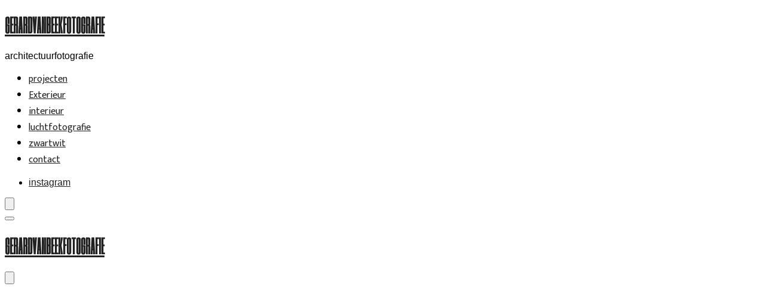

--- FILE ---
content_type: text/html; charset=UTF-8
request_url: https://www.gerardvanbeek.com/portfolio/fritsjurgens-kolham/
body_size: 12136
content:
<!DOCTYPE html>
<html  xmlns="http://www.w3.org/1999/xhtml" prefix="" lang="nl-NL">
<head>
<meta charset="UTF-8">
<meta name="viewport" content="width=device-width, initial-scale=1, user-scalable=no">
<meta name="mobile-web-app-capable" content="yes">
<link rel="profile" href="http://gmpg.org/xfn/11">
<link rel="pingback" href="https://www.gerardvanbeek.com/xmlrpc.php">


<!-- BEGIN Metadata added by the Add-Meta-Tags WordPress plugin -->
<meta name="keywords" content="architectuurfotograaf gerard van beek, architectural photographer gerard van beek, gerard van beek fotograaf, fotografie, photography, architectuur, architecture, architectural, fotograaf, photographer, portfolio" />
<!-- END Metadata added by the Add-Meta-Tags WordPress plugin -->


<!-- [BEGIN] Metadata added via All-Meta-Tags plugin by Space X-Chimp ( https://www.spacexchimp.com ) -->
<meta name='author' content='Gerard van Beek' />
<meta name='designer' content='Gerard van Beek' />
<meta name='contact' content='info@vanbeekfotografie.nl' />
<meta name='keywords' content='gerard van beek, fotograaf, gerard van beek fotografie, vanbeekfotografie.nl, gerardvanbeek.com, architectuurfotografie, photographer, architecture, fotografie, photography, interior, exterior, architectuur, stad, stedenbouw, gebouw, portfolio, gallery, fotografie, photography, architectuur, architecture, architectural, fotograaf, photographer, portfolio' />
<!-- [END] Metadata added via All-Meta-Tags plugin by Space X-Chimp ( https://www.spacexchimp.com ) -->

<link href="https://fonts.googleapis.com" rel="preconnect" crossorigin><link href="https://fonts.gstatic.com" rel="preconnect" crossorigin><title>FritsJurgens Kolham &#8211; GERARDVANBEEKFOTOGRAFIE</title>
<meta name='robots' content='max-image-preview:large' />
	<style>img:is([sizes="auto" i], [sizes^="auto," i]) { contain-intrinsic-size: 3000px 1500px }</style>
	<link rel='dns-prefetch' href='//cdnjs.cloudflare.com' />
<link rel='dns-prefetch' href='//pxgcdn.com' />
<link rel='dns-prefetch' href='//static.addtoany.com' />
<link rel='dns-prefetch' href='//www.googletagmanager.com' />
<link rel='dns-prefetch' href='//fonts.googleapis.com' />
<link rel="alternate" type="application/rss+xml" title="GERARDVANBEEKFOTOGRAFIE &raquo; feed" href="https://www.gerardvanbeek.com/feed/" />
<link rel="alternate" type="application/rss+xml" title="GERARDVANBEEKFOTOGRAFIE &raquo; reacties feed" href="https://www.gerardvanbeek.com/comments/feed/" />
<script type="text/javascript">
/* <![CDATA[ */
window._wpemojiSettings = {"baseUrl":"https:\/\/s.w.org\/images\/core\/emoji\/16.0.1\/72x72\/","ext":".png","svgUrl":"https:\/\/s.w.org\/images\/core\/emoji\/16.0.1\/svg\/","svgExt":".svg","source":{"concatemoji":"https:\/\/www.gerardvanbeek.com\/wp-includes\/js\/wp-emoji-release.min.js?ver=6.8.3"}};
/*! This file is auto-generated */
!function(s,n){var o,i,e;function c(e){try{var t={supportTests:e,timestamp:(new Date).valueOf()};sessionStorage.setItem(o,JSON.stringify(t))}catch(e){}}function p(e,t,n){e.clearRect(0,0,e.canvas.width,e.canvas.height),e.fillText(t,0,0);var t=new Uint32Array(e.getImageData(0,0,e.canvas.width,e.canvas.height).data),a=(e.clearRect(0,0,e.canvas.width,e.canvas.height),e.fillText(n,0,0),new Uint32Array(e.getImageData(0,0,e.canvas.width,e.canvas.height).data));return t.every(function(e,t){return e===a[t]})}function u(e,t){e.clearRect(0,0,e.canvas.width,e.canvas.height),e.fillText(t,0,0);for(var n=e.getImageData(16,16,1,1),a=0;a<n.data.length;a++)if(0!==n.data[a])return!1;return!0}function f(e,t,n,a){switch(t){case"flag":return n(e,"\ud83c\udff3\ufe0f\u200d\u26a7\ufe0f","\ud83c\udff3\ufe0f\u200b\u26a7\ufe0f")?!1:!n(e,"\ud83c\udde8\ud83c\uddf6","\ud83c\udde8\u200b\ud83c\uddf6")&&!n(e,"\ud83c\udff4\udb40\udc67\udb40\udc62\udb40\udc65\udb40\udc6e\udb40\udc67\udb40\udc7f","\ud83c\udff4\u200b\udb40\udc67\u200b\udb40\udc62\u200b\udb40\udc65\u200b\udb40\udc6e\u200b\udb40\udc67\u200b\udb40\udc7f");case"emoji":return!a(e,"\ud83e\udedf")}return!1}function g(e,t,n,a){var r="undefined"!=typeof WorkerGlobalScope&&self instanceof WorkerGlobalScope?new OffscreenCanvas(300,150):s.createElement("canvas"),o=r.getContext("2d",{willReadFrequently:!0}),i=(o.textBaseline="top",o.font="600 32px Arial",{});return e.forEach(function(e){i[e]=t(o,e,n,a)}),i}function t(e){var t=s.createElement("script");t.src=e,t.defer=!0,s.head.appendChild(t)}"undefined"!=typeof Promise&&(o="wpEmojiSettingsSupports",i=["flag","emoji"],n.supports={everything:!0,everythingExceptFlag:!0},e=new Promise(function(e){s.addEventListener("DOMContentLoaded",e,{once:!0})}),new Promise(function(t){var n=function(){try{var e=JSON.parse(sessionStorage.getItem(o));if("object"==typeof e&&"number"==typeof e.timestamp&&(new Date).valueOf()<e.timestamp+604800&&"object"==typeof e.supportTests)return e.supportTests}catch(e){}return null}();if(!n){if("undefined"!=typeof Worker&&"undefined"!=typeof OffscreenCanvas&&"undefined"!=typeof URL&&URL.createObjectURL&&"undefined"!=typeof Blob)try{var e="postMessage("+g.toString()+"("+[JSON.stringify(i),f.toString(),p.toString(),u.toString()].join(",")+"));",a=new Blob([e],{type:"text/javascript"}),r=new Worker(URL.createObjectURL(a),{name:"wpTestEmojiSupports"});return void(r.onmessage=function(e){c(n=e.data),r.terminate(),t(n)})}catch(e){}c(n=g(i,f,p,u))}t(n)}).then(function(e){for(var t in e)n.supports[t]=e[t],n.supports.everything=n.supports.everything&&n.supports[t],"flag"!==t&&(n.supports.everythingExceptFlag=n.supports.everythingExceptFlag&&n.supports[t]);n.supports.everythingExceptFlag=n.supports.everythingExceptFlag&&!n.supports.flag,n.DOMReady=!1,n.readyCallback=function(){n.DOMReady=!0}}).then(function(){return e}).then(function(){var e;n.supports.everything||(n.readyCallback(),(e=n.source||{}).concatemoji?t(e.concatemoji):e.wpemoji&&e.twemoji&&(t(e.twemoji),t(e.wpemoji)))}))}((window,document),window._wpemojiSettings);
/* ]]> */
</script>
<link rel='stylesheet' id='customify-font-stylesheet-0-css' href='https://fonts.googleapis.com/css2?family=Six%20Caps:ital,wght@0,400&#038;family=Libre%20Baskerville:ital,wght@0,400;0,700;1,400&#038;family=Mukta:ital,wght@0,200;0,300;0,400;0,500;0,600;0,700;0,800&#038;display=swap' type='text/css' media='all' />
<style id='wp-emoji-styles-inline-css' type='text/css'>

	img.wp-smiley, img.emoji {
		display: inline !important;
		border: none !important;
		box-shadow: none !important;
		height: 1em !important;
		width: 1em !important;
		margin: 0 0.07em !important;
		vertical-align: -0.1em !important;
		background: none !important;
		padding: 0 !important;
	}
</style>
<link rel='stylesheet' id='wp-block-library-css' href='https://www.gerardvanbeek.com/wp-includes/css/dist/block-library/style.min.css?ver=6.8.3' type='text/css' media='all' />
<style id='classic-theme-styles-inline-css' type='text/css'>
/*! This file is auto-generated */
.wp-block-button__link{color:#fff;background-color:#32373c;border-radius:9999px;box-shadow:none;text-decoration:none;padding:calc(.667em + 2px) calc(1.333em + 2px);font-size:1.125em}.wp-block-file__button{background:#32373c;color:#fff;text-decoration:none}
</style>
<style id='global-styles-inline-css' type='text/css'>
:root{--wp--preset--aspect-ratio--square: 1;--wp--preset--aspect-ratio--4-3: 4/3;--wp--preset--aspect-ratio--3-4: 3/4;--wp--preset--aspect-ratio--3-2: 3/2;--wp--preset--aspect-ratio--2-3: 2/3;--wp--preset--aspect-ratio--16-9: 16/9;--wp--preset--aspect-ratio--9-16: 9/16;--wp--preset--color--black: #000000;--wp--preset--color--cyan-bluish-gray: #abb8c3;--wp--preset--color--white: #ffffff;--wp--preset--color--pale-pink: #f78da7;--wp--preset--color--vivid-red: #cf2e2e;--wp--preset--color--luminous-vivid-orange: #ff6900;--wp--preset--color--luminous-vivid-amber: #fcb900;--wp--preset--color--light-green-cyan: #7bdcb5;--wp--preset--color--vivid-green-cyan: #00d084;--wp--preset--color--pale-cyan-blue: #8ed1fc;--wp--preset--color--vivid-cyan-blue: #0693e3;--wp--preset--color--vivid-purple: #9b51e0;--wp--preset--gradient--vivid-cyan-blue-to-vivid-purple: linear-gradient(135deg,rgba(6,147,227,1) 0%,rgb(155,81,224) 100%);--wp--preset--gradient--light-green-cyan-to-vivid-green-cyan: linear-gradient(135deg,rgb(122,220,180) 0%,rgb(0,208,130) 100%);--wp--preset--gradient--luminous-vivid-amber-to-luminous-vivid-orange: linear-gradient(135deg,rgba(252,185,0,1) 0%,rgba(255,105,0,1) 100%);--wp--preset--gradient--luminous-vivid-orange-to-vivid-red: linear-gradient(135deg,rgba(255,105,0,1) 0%,rgb(207,46,46) 100%);--wp--preset--gradient--very-light-gray-to-cyan-bluish-gray: linear-gradient(135deg,rgb(238,238,238) 0%,rgb(169,184,195) 100%);--wp--preset--gradient--cool-to-warm-spectrum: linear-gradient(135deg,rgb(74,234,220) 0%,rgb(151,120,209) 20%,rgb(207,42,186) 40%,rgb(238,44,130) 60%,rgb(251,105,98) 80%,rgb(254,248,76) 100%);--wp--preset--gradient--blush-light-purple: linear-gradient(135deg,rgb(255,206,236) 0%,rgb(152,150,240) 100%);--wp--preset--gradient--blush-bordeaux: linear-gradient(135deg,rgb(254,205,165) 0%,rgb(254,45,45) 50%,rgb(107,0,62) 100%);--wp--preset--gradient--luminous-dusk: linear-gradient(135deg,rgb(255,203,112) 0%,rgb(199,81,192) 50%,rgb(65,88,208) 100%);--wp--preset--gradient--pale-ocean: linear-gradient(135deg,rgb(255,245,203) 0%,rgb(182,227,212) 50%,rgb(51,167,181) 100%);--wp--preset--gradient--electric-grass: linear-gradient(135deg,rgb(202,248,128) 0%,rgb(113,206,126) 100%);--wp--preset--gradient--midnight: linear-gradient(135deg,rgb(2,3,129) 0%,rgb(40,116,252) 100%);--wp--preset--font-size--small: 13px;--wp--preset--font-size--medium: 20px;--wp--preset--font-size--large: 36px;--wp--preset--font-size--x-large: 42px;--wp--preset--spacing--20: 0.44rem;--wp--preset--spacing--30: 0.67rem;--wp--preset--spacing--40: 1rem;--wp--preset--spacing--50: 1.5rem;--wp--preset--spacing--60: 2.25rem;--wp--preset--spacing--70: 3.38rem;--wp--preset--spacing--80: 5.06rem;--wp--preset--shadow--natural: 6px 6px 9px rgba(0, 0, 0, 0.2);--wp--preset--shadow--deep: 12px 12px 50px rgba(0, 0, 0, 0.4);--wp--preset--shadow--sharp: 6px 6px 0px rgba(0, 0, 0, 0.2);--wp--preset--shadow--outlined: 6px 6px 0px -3px rgba(255, 255, 255, 1), 6px 6px rgba(0, 0, 0, 1);--wp--preset--shadow--crisp: 6px 6px 0px rgba(0, 0, 0, 1);}:where(.is-layout-flex){gap: 0.5em;}:where(.is-layout-grid){gap: 0.5em;}body .is-layout-flex{display: flex;}.is-layout-flex{flex-wrap: wrap;align-items: center;}.is-layout-flex > :is(*, div){margin: 0;}body .is-layout-grid{display: grid;}.is-layout-grid > :is(*, div){margin: 0;}:where(.wp-block-columns.is-layout-flex){gap: 2em;}:where(.wp-block-columns.is-layout-grid){gap: 2em;}:where(.wp-block-post-template.is-layout-flex){gap: 1.25em;}:where(.wp-block-post-template.is-layout-grid){gap: 1.25em;}.has-black-color{color: var(--wp--preset--color--black) !important;}.has-cyan-bluish-gray-color{color: var(--wp--preset--color--cyan-bluish-gray) !important;}.has-white-color{color: var(--wp--preset--color--white) !important;}.has-pale-pink-color{color: var(--wp--preset--color--pale-pink) !important;}.has-vivid-red-color{color: var(--wp--preset--color--vivid-red) !important;}.has-luminous-vivid-orange-color{color: var(--wp--preset--color--luminous-vivid-orange) !important;}.has-luminous-vivid-amber-color{color: var(--wp--preset--color--luminous-vivid-amber) !important;}.has-light-green-cyan-color{color: var(--wp--preset--color--light-green-cyan) !important;}.has-vivid-green-cyan-color{color: var(--wp--preset--color--vivid-green-cyan) !important;}.has-pale-cyan-blue-color{color: var(--wp--preset--color--pale-cyan-blue) !important;}.has-vivid-cyan-blue-color{color: var(--wp--preset--color--vivid-cyan-blue) !important;}.has-vivid-purple-color{color: var(--wp--preset--color--vivid-purple) !important;}.has-black-background-color{background-color: var(--wp--preset--color--black) !important;}.has-cyan-bluish-gray-background-color{background-color: var(--wp--preset--color--cyan-bluish-gray) !important;}.has-white-background-color{background-color: var(--wp--preset--color--white) !important;}.has-pale-pink-background-color{background-color: var(--wp--preset--color--pale-pink) !important;}.has-vivid-red-background-color{background-color: var(--wp--preset--color--vivid-red) !important;}.has-luminous-vivid-orange-background-color{background-color: var(--wp--preset--color--luminous-vivid-orange) !important;}.has-luminous-vivid-amber-background-color{background-color: var(--wp--preset--color--luminous-vivid-amber) !important;}.has-light-green-cyan-background-color{background-color: var(--wp--preset--color--light-green-cyan) !important;}.has-vivid-green-cyan-background-color{background-color: var(--wp--preset--color--vivid-green-cyan) !important;}.has-pale-cyan-blue-background-color{background-color: var(--wp--preset--color--pale-cyan-blue) !important;}.has-vivid-cyan-blue-background-color{background-color: var(--wp--preset--color--vivid-cyan-blue) !important;}.has-vivid-purple-background-color{background-color: var(--wp--preset--color--vivid-purple) !important;}.has-black-border-color{border-color: var(--wp--preset--color--black) !important;}.has-cyan-bluish-gray-border-color{border-color: var(--wp--preset--color--cyan-bluish-gray) !important;}.has-white-border-color{border-color: var(--wp--preset--color--white) !important;}.has-pale-pink-border-color{border-color: var(--wp--preset--color--pale-pink) !important;}.has-vivid-red-border-color{border-color: var(--wp--preset--color--vivid-red) !important;}.has-luminous-vivid-orange-border-color{border-color: var(--wp--preset--color--luminous-vivid-orange) !important;}.has-luminous-vivid-amber-border-color{border-color: var(--wp--preset--color--luminous-vivid-amber) !important;}.has-light-green-cyan-border-color{border-color: var(--wp--preset--color--light-green-cyan) !important;}.has-vivid-green-cyan-border-color{border-color: var(--wp--preset--color--vivid-green-cyan) !important;}.has-pale-cyan-blue-border-color{border-color: var(--wp--preset--color--pale-cyan-blue) !important;}.has-vivid-cyan-blue-border-color{border-color: var(--wp--preset--color--vivid-cyan-blue) !important;}.has-vivid-purple-border-color{border-color: var(--wp--preset--color--vivid-purple) !important;}.has-vivid-cyan-blue-to-vivid-purple-gradient-background{background: var(--wp--preset--gradient--vivid-cyan-blue-to-vivid-purple) !important;}.has-light-green-cyan-to-vivid-green-cyan-gradient-background{background: var(--wp--preset--gradient--light-green-cyan-to-vivid-green-cyan) !important;}.has-luminous-vivid-amber-to-luminous-vivid-orange-gradient-background{background: var(--wp--preset--gradient--luminous-vivid-amber-to-luminous-vivid-orange) !important;}.has-luminous-vivid-orange-to-vivid-red-gradient-background{background: var(--wp--preset--gradient--luminous-vivid-orange-to-vivid-red) !important;}.has-very-light-gray-to-cyan-bluish-gray-gradient-background{background: var(--wp--preset--gradient--very-light-gray-to-cyan-bluish-gray) !important;}.has-cool-to-warm-spectrum-gradient-background{background: var(--wp--preset--gradient--cool-to-warm-spectrum) !important;}.has-blush-light-purple-gradient-background{background: var(--wp--preset--gradient--blush-light-purple) !important;}.has-blush-bordeaux-gradient-background{background: var(--wp--preset--gradient--blush-bordeaux) !important;}.has-luminous-dusk-gradient-background{background: var(--wp--preset--gradient--luminous-dusk) !important;}.has-pale-ocean-gradient-background{background: var(--wp--preset--gradient--pale-ocean) !important;}.has-electric-grass-gradient-background{background: var(--wp--preset--gradient--electric-grass) !important;}.has-midnight-gradient-background{background: var(--wp--preset--gradient--midnight) !important;}.has-small-font-size{font-size: var(--wp--preset--font-size--small) !important;}.has-medium-font-size{font-size: var(--wp--preset--font-size--medium) !important;}.has-large-font-size{font-size: var(--wp--preset--font-size--large) !important;}.has-x-large-font-size{font-size: var(--wp--preset--font-size--x-large) !important;}
:where(.wp-block-post-template.is-layout-flex){gap: 1.25em;}:where(.wp-block-post-template.is-layout-grid){gap: 1.25em;}
:where(.wp-block-columns.is-layout-flex){gap: 2em;}:where(.wp-block-columns.is-layout-grid){gap: 2em;}
:root :where(.wp-block-pullquote){font-size: 1.5em;line-height: 1.6;}
</style>
<link rel='stylesheet' id='contact-form-7-css' href='https://www.gerardvanbeek.com/wp-content/plugins/contact-form-7/includes/css/styles.css?ver=5.5.4' type='text/css' media='all' />
<link rel='stylesheet' id='mediaelement-css' href='https://www.gerardvanbeek.com/wp-includes/js/mediaelement/mediaelementplayer-legacy.min.css?ver=4.2.17' type='text/css' media='all' />
<link rel='stylesheet' id='wp-mediaelement-css' href='https://www.gerardvanbeek.com/wp-includes/js/mediaelement/wp-mediaelement.min.css?ver=6.8.3' type='text/css' media='all' />
<link rel='stylesheet' id='timber-style-css' href='https://www.gerardvanbeek.com/wp-content/themes/timber/style.css?ver=1.9.5' type='text/css' media='all' />
<style id='akismet-widget-style-inline-css' type='text/css'>

			.a-stats {
				--akismet-color-mid-green: #357b49;
				--akismet-color-white: #fff;
				--akismet-color-light-grey: #f6f7f7;

				max-width: 350px;
				width: auto;
			}

			.a-stats * {
				all: unset;
				box-sizing: border-box;
			}

			.a-stats strong {
				font-weight: 600;
			}

			.a-stats a.a-stats__link,
			.a-stats a.a-stats__link:visited,
			.a-stats a.a-stats__link:active {
				background: var(--akismet-color-mid-green);
				border: none;
				box-shadow: none;
				border-radius: 8px;
				color: var(--akismet-color-white);
				cursor: pointer;
				display: block;
				font-family: -apple-system, BlinkMacSystemFont, 'Segoe UI', 'Roboto', 'Oxygen-Sans', 'Ubuntu', 'Cantarell', 'Helvetica Neue', sans-serif;
				font-weight: 500;
				padding: 12px;
				text-align: center;
				text-decoration: none;
				transition: all 0.2s ease;
			}

			/* Extra specificity to deal with TwentyTwentyOne focus style */
			.widget .a-stats a.a-stats__link:focus {
				background: var(--akismet-color-mid-green);
				color: var(--akismet-color-white);
				text-decoration: none;
			}

			.a-stats a.a-stats__link:hover {
				filter: brightness(110%);
				box-shadow: 0 4px 12px rgba(0, 0, 0, 0.06), 0 0 2px rgba(0, 0, 0, 0.16);
			}

			.a-stats .count {
				color: var(--akismet-color-white);
				display: block;
				font-size: 1.5em;
				line-height: 1.4;
				padding: 0 13px;
				white-space: nowrap;
			}
		
</style>
<link rel='stylesheet' id='pixproof_inuit-css' href='https://www.gerardvanbeek.com/wp-content/plugins/pixproof/assets/css/inuit.css?ver=2.0.0' type='text/css' media='all' />
<link rel='stylesheet' id='pixproof_magnific-popup-css' href='https://www.gerardvanbeek.com/wp-content/plugins/pixproof/assets/css/mangnific-popup.css?ver=2.0.0' type='text/css' media='all' />
<script type="text/javascript" src="https://www.gerardvanbeek.com/wp-includes/js/jquery/jquery.min.js?ver=3.7.1" id="jquery-core-js"></script>
<script type="text/javascript" src="https://www.gerardvanbeek.com/wp-includes/js/jquery/jquery-migrate.min.js?ver=3.4.1" id="jquery-migrate-js"></script>
<script type="text/javascript" src="https://www.gerardvanbeek.com/wp-content/themes/timber/assets/js/plugins/modernizr.min.js?ver=3.3.1" id="modernizr-js"></script>
<script type="text/javascript" src="//cdnjs.cloudflare.com/ajax/libs/gsap/1.18.5/TweenMax.min.js?ver=6.8.3" id="tween-max-js"></script>
<script type="text/javascript" src="//cdnjs.cloudflare.com/ajax/libs/gsap/1.18.5/plugins/ScrollToPlugin.min.js?ver=6.8.3" id="scroll-to-plugin-js"></script>
<script type="text/javascript" src="//pxgcdn.com/js/rs/9.5.7/index.js?ver=6.8.3" id="timber-rs-js"></script>
<script type="text/javascript" src="//pxgcdn.com/js/mixitup/2.1.11/index.js?ver=6.8.3" id="timber-mix-js"></script>

<!-- Google Analytics snippet added by Site Kit -->
<script type="text/javascript" src="https://www.googletagmanager.com/gtag/js?id=UA-253481887-1" id="google_gtagjs-js" async></script>
<script type="text/javascript" id="google_gtagjs-js-after">
/* <![CDATA[ */
window.dataLayer = window.dataLayer || [];function gtag(){dataLayer.push(arguments);}
gtag('set', 'linker', {"domains":["www.gerardvanbeek.com"]} );
gtag("js", new Date());
gtag("set", "developer_id.dZTNiMT", true);
gtag("config", "UA-253481887-1", {"anonymize_ip":true});
gtag("config", "G-CR2PMTW58J");
/* ]]> */
</script>

<!-- End Google Analytics snippet added by Site Kit -->
<link rel="https://api.w.org/" href="https://www.gerardvanbeek.com/wp-json/" /><link rel="EditURI" type="application/rsd+xml" title="RSD" href="https://www.gerardvanbeek.com/xmlrpc.php?rsd" />
<meta name="generator" content="WordPress 6.8.3" />
<link rel="canonical" href="https://www.gerardvanbeek.com/portfolio/fritsjurgens-kolham/" />
<link rel='shortlink' href='https://www.gerardvanbeek.com/?p=2852' />
<link rel="alternate" title="oEmbed (JSON)" type="application/json+oembed" href="https://www.gerardvanbeek.com/wp-json/oembed/1.0/embed?url=https%3A%2F%2Fwww.gerardvanbeek.com%2Fportfolio%2Ffritsjurgens-kolham%2F" />
<link rel="alternate" title="oEmbed (XML)" type="text/xml+oembed" href="https://www.gerardvanbeek.com/wp-json/oembed/1.0/embed?url=https%3A%2F%2Fwww.gerardvanbeek.com%2Fportfolio%2Ffritsjurgens-kolham%2F&#038;format=xml" />
<meta name="generator" content="Site Kit by Google 1.90.1" />
<script type="text/javascript">
a2a_config = {
	ui_click : false,
	ui_delay : 100,
	ui_offset_top: 0,
	ui_offset_left: 0,
	ui_use_css : true,
	data_track_addressbar : false,
	data_track_clickback : false
};

a2a_share = {
	url : "https://www.gerardvanbeek.com/portfolio/fritsjurgens-kolham/",
	title : "FritsJurgens Kolham | ",
	description : '""'
};
</script>			<style id="customify_output_style">
				h1, h2, h3, h4, h5, h6, .entry-title, .entry-title a,
 .page-template-default .entry-title,
 .page-no-featured-image .entry-title,
 .portfolio__title a { color: #171617; }
body { color: #000000; }
.caption, small, .site-footer--single { color: #9B9B9B; }
a, .filter__item, .toggle, .share-box,
 .tags-links a { color: #222222; }
body:after { border-color: #ffffff; }
h1, .site-title, h2, h4, h5{
		text-transform: uppercase;
}
.custom-logo-link img { max-height: 40px; }
.portfolio__item { margin-right: 10px; }
			</style>
			<style id="customify_fonts_output">
	
h1, h2, h3, h4, h5, h6, .entry-title, .entry-title a, .project-slide__content h1, .vertical-title span, .page-template-default .entry-title, .page-no-featured-image .entry-title, .portfolio__title a {
font-family: "Six Caps";
}


body {
font-family: Tahoma, Geneva, sans-serif;
}


.caption, small {
font-family: "Libre Baskerville";
}


.main-navigation {
font-family: Mukta;
}

</style>
					<style type="text/css" id="wp-custom-css">
			/* Remove Footer 'theme name' and 'back to top' button*/
.theme-name, .back-to-top {
  display: none;
}

/*Hide 'details' button*/
.show-details {
   display: none
}		</style>
		</head>

<body class="wp-singular jetpack-portfolio-template-default single single-jetpack-portfolio postid-2852 wp-theme-timber project_layout-fullscreen"  data-first-letter="G">

<header id="masthead" class="site-header">
	<div class="bar--fixed">

	<div class="site-branding">

					<h1 class="site-title"><a href="https://www.gerardvanbeek.com/" rel="home">GERARDVANBEEKFOTOGRAFIE</a></h1>
				<p class="site-description">architectuurfotografie</p>
	</div><!-- .site-branding -->

	<nav id="site-navigation" class="main-navigation djax-updatable">
		<div class="menu-main-menu-container"><ul id="primary-menu" class="nav nav--main"><li id="menu-item-2844" class="menu-item menu-item-type-post_type menu-item-object-page menu-item-2844"><a href="https://www.gerardvanbeek.com/works/">projecten</a></li>
<li id="menu-item-3051" class="menu-item menu-item-type-post_type menu-item-object-page menu-item-3051"><a href="https://www.gerardvanbeek.com/exterieur/">Exterieur</a></li>
<li id="menu-item-3175" class="menu-item menu-item-type-post_type menu-item-object-page menu-item-3175"><a href="https://www.gerardvanbeek.com/interieur/">interieur</a></li>
<li id="menu-item-2985" class="menu-item menu-item-type-post_type menu-item-object-page menu-item-2985"><a href="https://www.gerardvanbeek.com/luchtfotografie/">luchtfotografie</a></li>
<li id="menu-item-4205" class="menu-item menu-item-type-post_type menu-item-object-page menu-item-4205"><a href="https://www.gerardvanbeek.com/zwartwit/">zwartwit</a></li>
<li id="menu-item-2847" class="menu-item menu-item-type-post_type menu-item-object-page menu-item-2847"><a href="https://www.gerardvanbeek.com/contact/">contact</a></li>
</ul></div>	</nav><!-- #site-navigation -->

	<nav class="social-navigation">
		<div class="menu-social-menu-container"><ul id="social-menu" class="nav nav--main nav--social"><li id="menu-item-4589" class="menu-item menu-item-type-custom menu-item-object-custom menu-item-4589"><a href="https://www.instagram.com/gerardvanbeekfotografie/">instagram</a></li>
</ul></div>						<button class="toggle  js-overlay-trigger"><svg viewBox="0 0 19 19" version="1.1" xmlns="http://www.w3.org/2000/svg" xmlns:xlink="http://www.w3.org/1999/xlink">
	<g stroke="none" stroke-width="1" fill="currentColor" fill-rule="evenodd">
		<rect x="16" y="16" width="3" height="3" rx="1"></rect>
		<rect x="8" y="16" width="3" height="3" rx="1"></rect>
		<rect x="0" y="16" width="3" height="3" rx="1"></rect>
		<rect x="16" y="8" width="3" height="3" rx="1"></rect>
		<rect x="8" y="8" width="3" height="3" rx="1"></rect>
		<rect x="0" y="8" width="3" height="3" rx="1"></rect>
		<rect x="16" y="0" width="3" height="3" rx="1"></rect>
		<rect x="8" y="0" width="3" height="3" rx="1"></rect>
		<rect x="0" y="0" width="3" height="3" rx="1"></rect>
	</g>
</svg>
</button>
			</nav>

	</div>

</header><!-- #masthead -->

<button class="js-nav-toggle  nav-toggle"><i class="icon icon-bars"></i></button>


<div id="page">
	<a class="skip-link screen-reader-text" href="#content">Skip to content</a>
	<div id="djaxContainer" class="hfeed site djax-updatable">
		<div class="mobile-header">
			                <h1 class="site-title"><a href="https://www.gerardvanbeek.com/" rel="home">GERARDVANBEEKFOTOGRAFIE</a></h1>
						<button class="toggle  toggle--mobile  js-overlay-trigger"><svg viewBox="0 0 19 19" version="1.1" xmlns="http://www.w3.org/2000/svg" xmlns:xlink="http://www.w3.org/1999/xlink">
	<g stroke="none" stroke-width="1" fill="currentColor" fill-rule="evenodd">
		<rect x="16" y="16" width="3" height="3" rx="1"></rect>
		<rect x="8" y="16" width="3" height="3" rx="1"></rect>
		<rect x="0" y="16" width="3" height="3" rx="1"></rect>
		<rect x="16" y="8" width="3" height="3" rx="1"></rect>
		<rect x="8" y="8" width="3" height="3" rx="1"></rect>
		<rect x="0" y="8" width="3" height="3" rx="1"></rect>
		<rect x="16" y="0" width="3" height="3" rx="1"></rect>
		<rect x="8" y="0" width="3" height="3" rx="1"></rect>
		<rect x="0" y="0" width="3" height="3" rx="1"></rect>
	</g>
</svg>
</button>
					</div>

<main id="content" class="site-content  site-container  site-content--fullscreen  image-scaling--fit">

	
<article id="post-2852" class="post-2852 jetpack-portfolio type-jetpack-portfolio status-publish has-post-thumbnail hentry portfolio  entry-content">
	<div class="fullscreen-slider  royalSlider  js-pixslider"
	     data-slidertransition="move"
	     data-imagealigncenter
	     data-imagescale="fit"
	     data-arrows
	     data-keyboardnav >

        <div class="project-slide  rsContent"><img itemprop="image" src="https://www.gerardvanbeek.com/wp-content/uploads/2022/12/GVBF-FJU-FJK-023.jpg" class="rsImg" alt="" width="2500" height="1306"></div><!-- .project-slide -->
<div class="project-slide  rsContent"><img itemprop="image" src="https://www.gerardvanbeek.com/wp-content/uploads/2022/12/GVBF-FJU-FJK-008.jpg" class="rsImg" alt="" width="2500" height="1306"></div><!-- .project-slide -->
<div class="project-slide  rsContent"><img itemprop="image" src="https://www.gerardvanbeek.com/wp-content/uploads/2022/12/GVBF-FJU-FJK-001.jpg" class="rsImg" alt="" width="2500" height="1306"></div><!-- .project-slide -->
<div class="project-slide  rsContent"><img itemprop="image" src="https://www.gerardvanbeek.com/wp-content/uploads/2022/12/GVBF-FJU-FJK-022.jpg" class="rsImg" alt="" width="2500" height="1306"></div><!-- .project-slide -->
<div class="project-slide  rsContent"><img itemprop="image" src="https://www.gerardvanbeek.com/wp-content/uploads/2022/12/GVBF-FJU-FJK-004.jpg" class="rsImg" alt="" width="2500" height="1306"></div><!-- .project-slide -->
<div class="project-slide  rsContent"><img itemprop="image" src="https://www.gerardvanbeek.com/wp-content/uploads/2022/12/GVBF-FJU-FJK-013.jpg" class="rsImg" alt="" width="2500" height="1306"></div><!-- .project-slide -->
<div class="project-slide  rsContent"><img itemprop="image" src="https://www.gerardvanbeek.com/wp-content/uploads/2022/12/GVBF-FJU-FJK-047.jpg" class="rsImg" alt="" width="2500" height="1306"></div><!-- .project-slide -->
<div class="project-slide  rsContent"><img itemprop="image" src="https://www.gerardvanbeek.com/wp-content/uploads/2022/12/GVBF-FJU-FJK-039.jpg" class="rsImg" alt="" width="2500" height="1306"></div><!-- .project-slide -->
<div class="project-slide  rsContent"><img itemprop="image" src="https://www.gerardvanbeek.com/wp-content/uploads/2022/12/GVBF-FJU-FJK-067.jpg" class="rsImg" alt="" width="2500" height="1306"></div><!-- .project-slide -->
<div class="project-slide  rsContent"><img itemprop="image" src="https://www.gerardvanbeek.com/wp-content/uploads/2022/12/GVBF-FJU-FJK-010.jpg" class="rsImg" alt="" width="2500" height="1306"></div><!-- .project-slide -->
<div class="project-slide  rsContent"><img itemprop="image" src="https://www.gerardvanbeek.com/wp-content/uploads/2022/12/GVBF-FJU-FJK-069.jpg" class="rsImg" alt="" width="2500" height="1306"></div><!-- .project-slide -->
<div class="project-slide  rsContent"><img itemprop="image" src="https://www.gerardvanbeek.com/wp-content/uploads/2022/12/GVBF-FJU-FJK-003.jpg" class="rsImg" alt="" width="2500" height="1306"></div><!-- .project-slide -->
<div class="project-slide  rsContent"><img itemprop="image" src="https://www.gerardvanbeek.com/wp-content/uploads/2022/12/GVBF-FJU-FJK-007.jpg" class="rsImg" alt="" width="2500" height="1306"></div><!-- .project-slide -->
<div class="project-slide  rsContent"><img itemprop="image" src="https://www.gerardvanbeek.com/wp-content/uploads/2022/12/GVBF-FJU-FJK-019.jpg" class="rsImg" alt="" width="2500" height="1306"></div><!-- .project-slide -->
<div class="project-slide  rsContent"><img itemprop="image" src="https://www.gerardvanbeek.com/wp-content/uploads/2022/12/GVBF-FJU-FJK-052.jpg" class="rsImg" alt="" width="2500" height="1306"></div><!-- .project-slide -->
<div class="project-slide  rsContent"><img itemprop="image" src="https://www.gerardvanbeek.com/wp-content/uploads/2022/12/GVBF-FJU-FJK-032.jpg" class="rsImg" alt="" width="2500" height="1306"></div><!-- .project-slide -->
<div class="project-slide  rsContent"><img itemprop="image" src="https://www.gerardvanbeek.com/wp-content/uploads/2022/12/GVBF-FJU-FJK-055.jpg" class="rsImg" alt="" width="2500" height="1306"></div><!-- .project-slide -->
<div class="project-slide  rsContent"><img itemprop="image" src="https://www.gerardvanbeek.com/wp-content/uploads/2022/12/GVBF-FJU-FJK-005.jpg" class="rsImg" alt="" width="2500" height="1306"></div><!-- .project-slide -->
<div class="project-slide  rsContent"><img itemprop="image" src="https://www.gerardvanbeek.com/wp-content/uploads/2022/12/GVBF-FJU-FJK-068.jpg" class="rsImg" alt="" width="2500" height="1306"></div><!-- .project-slide -->
<div class="project-slide  rsContent"><img itemprop="image" src="https://www.gerardvanbeek.com/wp-content/uploads/2022/12/GVBF-FJU-FJK-074.jpg" class="rsImg" alt="" width="2500" height="1306"></div><!-- .project-slide -->

	</div><!-- .featured-projects-slider -->
</article><!-- #post-2852 .entry-content -->

</main>

<footer id="colophon" class="site-footer" role="contentinfo">
	<div class="bar--fixed">

		<div class="project-a2a-container">
		
	<div class="share-box">
		<button class="share-button  js-share-button"></button>
		<span class="share-text">Share</span>
		<div class="a2a_toolbox a2a_default_style a2a_32x32_style social-links-list a2a_kit a2a_kit_size_32 a2a_default_style"
		     a2a:url="https://www.gerardvanbeek.com/portfolio/fritsjurgens-kolham/"
		     a2a:title="FritsJurgens Kolham | "
		     a2a:description="">

			<a class="a2a_button_facebook"></a>
<a class="a2a_button_twitter"></a>
<a class="a2a_button_pinterest"></a>
<a class="a2a_button_whatsapp"></a>
<a class="a2a_dd"></a>

		</div>
		<!-- .a2a_toolbox -->
	</div><!-- .share-box -->
		</div>

		<div class="site-info">
			<div class="gallery-counter  js-gallery-counter">
				<span class="js-unit">1</span>
				<span>of</span>
				<span class="js-gallery-slides-total"></span>
			</div>
		</div><!-- .site-info -->
		<button class="show-button  js-show-thumbnails"></button>
	</div>
</footer><!-- #colophon -->


</div><!-- #djaxContainer -->
</div><!-- #page -->
<div class="site-content__mask  mask--page  is-on-top">
	<div class="loader">
		<svg id="loaderSvg" class="loader__svg" width="150" height="300" viewBox="0 0 150 300"></svg>
	</div>
</div>

<div class="overlay">
	<div class="overlay__wrapper">
				<div class="overlay__col  col1">
			<aside id="timber-image-3" class="widget widget_timber_image" tabindex="0">
<div class="timber-widget-background-image" style="background-image: url('https://www.gerardvanbeek.com/wp-content/uploads/2022/12/GVBF-BAMU-FGR-002.jpg');"></div>
<img class="timber-widget-image" src="https://www.gerardvanbeek.com/wp-content/uploads/2022/12/GVBF-BAMU-FGR-002.jpg" alt="img" />
</aside>
		</div>
						<div class="overlay__col  col2">
									<div class="sub-col">
						<aside id="text-4" class="widget widget_text">			<div class="textwidget"><p>Leuk dat u op mijn website komt kijken!</p>
<p>Mijn naam is Gerard van Beek. Als architectuurfotograaf kom ik door het hele land om voor mijn klanten met veel plezier de mooiste projecten te fotograferen.</p>
<p>Op mijn website presenteer ik een selectie van de gefotografeerde projecten.</p>
</div>
		</aside><aside id="text-20" class="widget widget_text">			<div class="textwidget"></div>
		</aside><aside id="text-21" class="widget widget_text">			<div class="textwidget"></div>
		</aside><aside id="text-22" class="widget widget_text">			<div class="textwidget"></div>
		</aside>					</div>
				
									<div class="sub-col">
						<aside id="text-23" class="widget widget_text">			<div class="textwidget">Als u vragen heeft aarzel niet om even te bellen of te mailen.
</div>
		</aside><aside id="text-24" class="widget widget_text">			<div class="textwidget"></div>
		</aside>					</div>
						</div>
			</div>
	<button class="overlay__close  js-overlay-trigger"></button>
</div><!-- .overlay -->

<div class="navigation-overlay  js-navigation-overlay"></div>

<div class="fullview">
    <div class="rsArrow rsArrowLeft">
        <div class="rsArrowIcn"></div>
    </div>
    <div class="rsArrow rsArrowRight">
        <div class="rsArrowIcn"></div>
    </div>
    <div class="fullview__close"></div>
</div>

<script>
    var loaderRandomImages = ["https:\/\/www.gerardvanbeek.com\/wp-content\/uploads\/2022\/12\/DSF2181-300x300.jpg","https:\/\/www.gerardvanbeek.com\/wp-content\/uploads\/2022\/12\/6634-GVBF-BDG-HAA-035-300x300.jpg","https:\/\/www.gerardvanbeek.com\/wp-content\/uploads\/2022\/12\/GVBF-TWA-WCK-018-300x300.jpg","https:\/\/www.gerardvanbeek.com\/wp-content\/uploads\/2022\/12\/GVBF-ALA-WBE-006-300x300.jpg","https:\/\/www.gerardvanbeek.com\/wp-content\/uploads\/2022\/12\/GVBF-GEA-USL-006-300x300.jpg"];
</script>




<script type="speculationrules">
{"prefetch":[{"source":"document","where":{"and":[{"href_matches":"\/*"},{"not":{"href_matches":["\/wp-*.php","\/wp-admin\/*","\/wp-content\/uploads\/*","\/wp-content\/*","\/wp-content\/plugins\/*","\/wp-content\/themes\/timber\/*","\/*\\?(.+)"]}},{"not":{"selector_matches":"a[rel~=\"nofollow\"]"}},{"not":{"selector_matches":".no-prefetch, .no-prefetch a"}}]},"eagerness":"conservative"}]}
</script>
					<script>
						let customifyTriggerFontsLoadedEvents = function() {
							// Trigger the 'wf-active' event, just like Web Font Loader would do.
							window.dispatchEvent(new Event('wf-active'));
							// Add the 'wf-active' class on the html element, just like Web Font Loader would do.
							document.getElementsByTagName('html')[0].classList.add('wf-active');
						}

						// Try to use the modern FontFaceSet browser APIs.
						if ( typeof document.fonts !== 'undefined' && typeof document.fonts.ready !== 'undefined' ) {
							document.fonts.ready.then(customifyTriggerFontsLoadedEvents);
						} else {
							// Fallback to just waiting a little bit and then triggering the events for older browsers.
							window.addEventListener('load', function() {
								setTimeout( customifyTriggerFontsLoadedEvents, 300 );
							});
						}
					</script>
					<script type="text/javascript" src="https://www.gerardvanbeek.com/wp-includes/js/dist/vendor/wp-polyfill.min.js?ver=3.15.0" id="wp-polyfill-js"></script>
<script type="text/javascript" id="contact-form-7-js-extra">
/* <![CDATA[ */
var wpcf7 = {"api":{"root":"https:\/\/www.gerardvanbeek.com\/wp-json\/","namespace":"contact-form-7\/v1"},"cached":"1"};
/* ]]> */
</script>
<script type="text/javascript" src="https://www.gerardvanbeek.com/wp-content/plugins/contact-form-7/includes/js/index.js?ver=5.5.4" id="contact-form-7-js"></script>
<script type="text/javascript" id="pixproof_plugin-script-js-extra">
/* <![CDATA[ */
var pixproof = {"ajaxurl":"https:\/\/www.gerardvanbeek.com\/wp-admin\/admin-ajax.php","pixproof_settings":{"zip_archive_generation":false},"l10n":{"select":"Selecteren","deselect":"Deselecteren","ofCounter":"of","next":"Verder","previous":"Vorige"}};
/* ]]> */
</script>
<script type="text/javascript" src="https://www.gerardvanbeek.com/wp-content/plugins/pixproof/assets/js/public.js?ver=2.0.0" id="pixproof_plugin-script-js"></script>
<script type="text/javascript" id="mediaelement-core-js-before">
/* <![CDATA[ */
var mejsL10n = {"language":"nl","strings":{"mejs.download-file":"Bestand downloaden","mejs.install-flash":"Je gebruikt een browser die geen Flash Player heeft ingeschakeld of ge\u00efnstalleerd. Zet de Flash Player plugin aan of download de nieuwste versie van https:\/\/get.adobe.com\/flashplayer\/","mejs.fullscreen":"Volledig scherm","mejs.play":"Afspelen","mejs.pause":"Pauzeren","mejs.time-slider":"Tijdschuifbalk","mejs.time-help-text":"Gebruik Links\/Rechts pijltoetsen om \u00e9\u00e9n seconde vooruit te spoelen, Omhoog\/Omlaag pijltoetsen om tien seconden vooruit te spoelen.","mejs.live-broadcast":"Live uitzending","mejs.volume-help-text":"Gebruik Omhoog\/Omlaag pijltoetsen om het volume te verhogen of te verlagen.","mejs.unmute":"Geluid aan","mejs.mute":"Dempen","mejs.volume-slider":"Volumeschuifbalk","mejs.video-player":"Videospeler","mejs.audio-player":"Audiospeler","mejs.captions-subtitles":"Bijschriften\/ondertitels","mejs.captions-chapters":"Hoofdstukken","mejs.none":"Geen","mejs.afrikaans":"Afrikaans","mejs.albanian":"Albanees","mejs.arabic":"Arabisch","mejs.belarusian":"Wit-Russisch","mejs.bulgarian":"Bulgaars","mejs.catalan":"Catalaans","mejs.chinese":"Chinees","mejs.chinese-simplified":"Chinees (Versimpeld)","mejs.chinese-traditional":"Chinees (Traditioneel)","mejs.croatian":"Kroatisch","mejs.czech":"Tsjechisch","mejs.danish":"Deens","mejs.dutch":"Nederlands","mejs.english":"Engels","mejs.estonian":"Estlands","mejs.filipino":"Filipijns","mejs.finnish":"Fins","mejs.french":"Frans","mejs.galician":"Galicisch","mejs.german":"Duits","mejs.greek":"Grieks","mejs.haitian-creole":"Ha\u00eftiaans Creools","mejs.hebrew":"Hebreeuws","mejs.hindi":"Hindi","mejs.hungarian":"Hongaars","mejs.icelandic":"IJslands","mejs.indonesian":"Indonesisch","mejs.irish":"Iers","mejs.italian":"Italiaans","mejs.japanese":"Japans","mejs.korean":"Koreaans","mejs.latvian":"Lets","mejs.lithuanian":"Litouws","mejs.macedonian":"Macedonisch","mejs.malay":"Maleis","mejs.maltese":"Maltees","mejs.norwegian":"Noors","mejs.persian":"Perzisch","mejs.polish":"Pools","mejs.portuguese":"Portugees","mejs.romanian":"Roemeens","mejs.russian":"Russisch","mejs.serbian":"Servisch","mejs.slovak":"Slovaaks","mejs.slovenian":"Sloveens","mejs.spanish":"Spaans","mejs.swahili":"Swahili","mejs.swedish":"Zweeds","mejs.tagalog":"Tagalog","mejs.thai":"Thais","mejs.turkish":"Turks","mejs.ukrainian":"Oekra\u00efens","mejs.vietnamese":"Vietnamees","mejs.welsh":"Wels","mejs.yiddish":"Jiddisch"}};
/* ]]> */
</script>
<script type="text/javascript" src="https://www.gerardvanbeek.com/wp-includes/js/mediaelement/mediaelement-and-player.min.js?ver=4.2.17" id="mediaelement-core-js"></script>
<script type="text/javascript" src="https://www.gerardvanbeek.com/wp-includes/js/mediaelement/mediaelement-migrate.min.js?ver=6.8.3" id="mediaelement-migrate-js"></script>
<script type="text/javascript" id="mediaelement-js-extra">
/* <![CDATA[ */
var _wpmejsSettings = {"pluginPath":"\/wp-includes\/js\/mediaelement\/","classPrefix":"mejs-","stretching":"responsive","audioShortcodeLibrary":"mediaelement","videoShortcodeLibrary":"mediaelement"};
/* ]]> */
</script>
<script type="text/javascript" src="https://www.gerardvanbeek.com/wp-includes/js/mediaelement/wp-mediaelement.min.js?ver=6.8.3" id="wp-mediaelement-js"></script>
<script type="text/javascript" id="timber-scripts-js-extra">
/* <![CDATA[ */
var objectl10n = {"tPrev":"Previous (Left arrow key)","tNext":"Next (Right arrow key)","tCounter":"of","infscrLoadingText":"<em>Loading more...<\/em>","infscrReachedEnd":"<em>Nothing left to load.<\/em>"};
var timber_ajax = {"ajax_url":"https:\/\/www.gerardvanbeek.com\/wp-admin\/admin-ajax.php","nonce":"f91938a8c7","posts_number":"10"};
/* ]]> */
</script>
<script type="text/javascript" src="https://www.gerardvanbeek.com/wp-content/themes/timber/assets/js/main.min.js?ver=1.9.5" id="timber-scripts-js"></script>
<script type="text/javascript" src="//static.addtoany.com/menu/page.js" id="addtoany-api-js"></script>
<script type="text/javascript" src="https://www.gerardvanbeek.com/wp-content/themes/timber/assets/js/plugins/jquery.mousewheel.min.js?ver=3.1.13" id="mousewheel-js"></script>
    <script id="static-resources">
		timber_static_resources = {};
		timber_static_resources.scripts = {"contact-form-7":{"src":"https:\/\/www.gerardvanbeek.com\/wp-content\/plugins\/contact-form-7\/includes\/js\/index.js","data":"var wpcf7 = {\"api\":{\"root\":\"https:\\\/\\\/www.gerardvanbeek.com\\\/wp-json\\\/\",\"namespace\":\"contact-form-7\\\/v1\"},\"cached\":\"1\"};"},"pixproof_plugin-script":{"src":"https:\/\/www.gerardvanbeek.com\/wp-content\/plugins\/pixproof\/assets\/js\/public.js","data":"var pixproof = {\"ajaxurl\":\"https:\\\/\\\/www.gerardvanbeek.com\\\/wp-admin\\\/admin-ajax.php\",\"pixproof_settings\":{\"zip_archive_generation\":false},\"l10n\":{\"select\":\"Selecteren\",\"deselect\":\"Deselecteren\",\"ofCounter\":\"of\",\"next\":\"Verder\",\"previous\":\"Vorige\"}};"},"modernizr":{"src":"https:\/\/www.gerardvanbeek.com\/wp-content\/themes\/timber\/assets\/js\/plugins\/modernizr.min.js"},"tween-max":{"src":"\/\/cdnjs.cloudflare.com\/ajax\/libs\/gsap\/1.18.5\/TweenMax.min.js"},"scroll-to-plugin":{"src":"\/\/cdnjs.cloudflare.com\/ajax\/libs\/gsap\/1.18.5\/plugins\/ScrollToPlugin.min.js"},"timber-rs":{"src":"\/\/pxgcdn.com\/js\/rs\/9.5.7\/index.js"},"timber-mix":{"src":"\/\/pxgcdn.com\/js\/mixitup\/2.1.11\/index.js"},"timber-scripts":{"src":"https:\/\/www.gerardvanbeek.com\/wp-content\/themes\/timber\/assets\/js\/main.min.js","data":"var objectl10n = {\"tPrev\":\"Previous (Left arrow key)\",\"tNext\":\"Next (Right arrow key)\",\"tCounter\":\"of\",\"infscrLoadingText\":\"<em>Loading more...<\\\/em>\",\"infscrReachedEnd\":\"<em>Nothing left to load.<\\\/em>\"};\nvar timber_ajax = {\"ajax_url\":\"https:\\\/\\\/www.gerardvanbeek.com\\\/wp-admin\\\/admin-ajax.php\",\"nonce\":\"f91938a8c7\",\"posts_number\":\"10\"};"},"addtoany-api":{"src":"\/\/static.addtoany.com\/menu\/page.js"},"mousewheel":{"src":"https:\/\/www.gerardvanbeek.com\/wp-content\/themes\/timber\/assets\/js\/plugins\/jquery.mousewheel.min.js"},"google_gtagjs":{"src":"https:\/\/www.googletagmanager.com\/gtag\/js?id=UA-253481887-1"}};
		timber_static_resources.styles = {"customify-font-stylesheet-0":"https:\/\/fonts.googleapis.com\/css2?family=Six Caps:ital,wght@0,400&family=Libre Baskerville:ital,wght@0,400;0,700;1,400&family=Mukta:ital,wght@0,200;0,300;0,400;0,500;0,600;0,700;0,800&display=swap","wp-emoji-styles":"https:\/\/www.gerardvanbeek.com","wp-block-library":"https:\/\/www.gerardvanbeek.com\/wp-includes\/css\/dist\/block-library\/style.min.css","classic-theme-styles":"https:\/\/www.gerardvanbeek.com","global-styles":"https:\/\/www.gerardvanbeek.com","contact-form-7":"https:\/\/www.gerardvanbeek.com\/wp-content\/plugins\/contact-form-7\/includes\/css\/styles.css","timber-style":"https:\/\/www.gerardvanbeek.com\/wp-content\/themes\/timber\/style.css","akismet-widget-style":"https:\/\/www.gerardvanbeek.com","pixproof_inuit":"https:\/\/www.gerardvanbeek.com\/wp-content\/plugins\/pixproof\/assets\/css\/inuit.css","pixproof_magnific-popup":"https:\/\/www.gerardvanbeek.com\/wp-content\/plugins\/pixproof\/assets\/css\/mangnific-popup.css","core-block-supports-duotone":"https:\/\/www.gerardvanbeek.com"};
    </script>
    	<div id="djax_list_scripts_and_styles">
		<script id="timber_list_scripts_and_styles"  class="djax-updatable">
			(function ($) {
				// wait for all dom elements
				$(document).ready(function () {
					var globalDebug = false;
					// run this only if we have resources
					if (!window.hasOwnProperty('timber_static_resources')) return;
					window.timber_dynamic_loaded_scripts = {"contact-form-7":{"src":"https:\/\/www.gerardvanbeek.com\/wp-content\/plugins\/contact-form-7\/includes\/js\/index.js","data":"var wpcf7 = {\"api\":{\"root\":\"https:\\\/\\\/www.gerardvanbeek.com\\\/wp-json\\\/\",\"namespace\":\"contact-form-7\\\/v1\"},\"cached\":\"1\"};"},"pixproof_plugin-script":{"src":"https:\/\/www.gerardvanbeek.com\/wp-content\/plugins\/pixproof\/assets\/js\/public.js","data":"var pixproof = {\"ajaxurl\":\"https:\\\/\\\/www.gerardvanbeek.com\\\/wp-admin\\\/admin-ajax.php\",\"pixproof_settings\":{\"zip_archive_generation\":false},\"l10n\":{\"select\":\"Selecteren\",\"deselect\":\"Deselecteren\",\"ofCounter\":\"of\",\"next\":\"Verder\",\"previous\":\"Vorige\"}};"},"modernizr":{"src":"https:\/\/www.gerardvanbeek.com\/wp-content\/themes\/timber\/assets\/js\/plugins\/modernizr.min.js"},"tween-max":{"src":"\/\/cdnjs.cloudflare.com\/ajax\/libs\/gsap\/1.18.5\/TweenMax.min.js"},"scroll-to-plugin":{"src":"\/\/cdnjs.cloudflare.com\/ajax\/libs\/gsap\/1.18.5\/plugins\/ScrollToPlugin.min.js"},"timber-rs":{"src":"\/\/pxgcdn.com\/js\/rs\/9.5.7\/index.js"},"timber-mix":{"src":"\/\/pxgcdn.com\/js\/mixitup\/2.1.11\/index.js"},"timber-scripts":{"src":"https:\/\/www.gerardvanbeek.com\/wp-content\/themes\/timber\/assets\/js\/main.min.js","data":"var objectl10n = {\"tPrev\":\"Previous (Left arrow key)\",\"tNext\":\"Next (Right arrow key)\",\"tCounter\":\"of\",\"infscrLoadingText\":\"<em>Loading more...<\\\/em>\",\"infscrReachedEnd\":\"<em>Nothing left to load.<\\\/em>\"};\nvar timber_ajax = {\"ajax_url\":\"https:\\\/\\\/www.gerardvanbeek.com\\\/wp-admin\\\/admin-ajax.php\",\"nonce\":\"f91938a8c7\",\"posts_number\":\"10\"};"},"addtoany-api":{"src":"\/\/static.addtoany.com\/menu\/page.js"},"mousewheel":{"src":"https:\/\/www.gerardvanbeek.com\/wp-content\/themes\/timber\/assets\/js\/plugins\/jquery.mousewheel.min.js"},"google_gtagjs":{"src":"https:\/\/www.googletagmanager.com\/gtag\/js?id=UA-253481887-1"}};
					window.timber_dynamic_loaded_styles = {"customify-font-stylesheet-0":"https:\/\/fonts.googleapis.com\/css2?family=Six Caps:ital,wght@0,400&family=Libre Baskerville:ital,wght@0,400;0,700;1,400&family=Mukta:ital,wght@0,200;0,300;0,400;0,500;0,600;0,700;0,800&display=swap","wp-emoji-styles":"https:\/\/www.gerardvanbeek.com","wp-block-library":"https:\/\/www.gerardvanbeek.com\/wp-includes\/css\/dist\/block-library\/style.min.css","classic-theme-styles":"https:\/\/www.gerardvanbeek.com","global-styles":"https:\/\/www.gerardvanbeek.com","contact-form-7":"https:\/\/www.gerardvanbeek.com\/wp-content\/plugins\/contact-form-7\/includes\/css\/styles.css","timber-style":"https:\/\/www.gerardvanbeek.com\/wp-content\/themes\/timber\/style.css","akismet-widget-style":"https:\/\/www.gerardvanbeek.com","pixproof_inuit":"https:\/\/www.gerardvanbeek.com\/wp-content\/plugins\/pixproof\/assets\/css\/inuit.css","pixproof_magnific-popup":"https:\/\/www.gerardvanbeek.com\/wp-content\/plugins\/pixproof\/assets\/css\/mangnific-popup.css","core-block-supports-duotone":"https:\/\/www.gerardvanbeek.com"};

					// timber_dynamic_loaded_scripts is generated in footer when all the scripts should be already enqueued
					$.each( window.timber_dynamic_loaded_scripts, function (key, data) {

						if (key in timber_static_resources.scripts) return;

						var url = data['src'];
						// add this script to our global stack so we don't enqueue it again
						timber_static_resources.scripts[key] = url;

						// if this script has localized content, we need to ensure that it's presence in page
						if ( typeof data['data'] !== "undefined" && data['data'].indexOf('=')  > 0 ) {

							var object_name_start = data['data'].indexOf(' ' ) + 1,
								object_name_end = data['data'].indexOf('=') - 1,
								object_name = data['data'].substring( object_name_start, object_name_end );

							if ( typeof window[object_name] === "undefined") {
								// try to parse the data, but please, no errors here
								try {
									window[object_name] = JSON.parse( data['data'].substring( data['data'].indexOf('=') + 2, data['data'].length - 1 ) );
								} catch (e) {
									console.log( e );
								}
							}
						}

						$.getScript(url)
							.done(function (script, textStatus) {
								//console.log(textStatus);
								$(document).trigger('timber' + key + ':script:loaded');
								//console.log( 'timber:' + key + ':script:loaded' );
							})
							.fail(function (jqxhr, settings, exception) {
								if (globalDebug) {
									console.log('I failed');
									console.log( exception );
								}
							});

						if (globalDebug) {console.groupEnd();}

						$(document).trigger('timber:page_scripts:loaded');
					});

					$.each( window.timber_dynamic_loaded_styles, function (key, url) {

						if (key in timber_static_resources.styles) return;

						if (globalDebug) {console.dir("Styles loaded dynamic");}
						if (globalDebug) {console.dir(key);}
						if (globalDebug) {console.log(url);}

						// add this style to our global stack so we don't enqueue it again
						timber_static_resources.styles[key] = url;

						// sorry no cache this time
						$.ajax({
							url: url,
							dataType: 'html',
							success: function (data) {
								$('<style type="text/css">\n' + data + '</style>').appendTo("head");
							}
						});

						if (globalDebug) {console.groupEnd();}

						$(document).trigger('timber:page_styles:loaded');
					});
				});
			})(jQuery);
		</script>
	</div>
	</body>
</html>


<!-- Page cached by LiteSpeed Cache 7.2 on 2025-11-28 02:32:30 -->